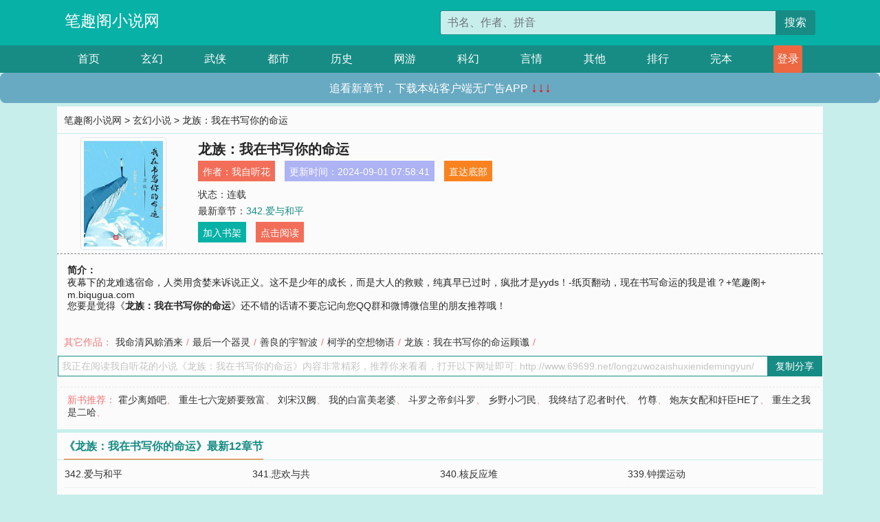

--- FILE ---
content_type: text/html; charset=utf-8
request_url: http://www.69699.net/longzuwozaishuxienidemingyun/
body_size: 6299
content:

<!doctype html>
<html lang="zh-CN">
<head>
    <!-- 必须的 meta 标签 -->
    <meta charset="utf-8">
    <meta name="viewport" content="width=device-width, initial-scale=1, shrink-to-fit=no">
    <meta name="applicable-device" content="pc,mobile">
    <!-- Bootstrap 的 CSS 文件 -->
    <link rel="stylesheet" href="/css/bootstrap.min.css">
    <link rel="stylesheet" href="/css/main.css?v=5">
    <link rel="stylesheet" href="/font/iconfont.css">
    <script src="/js/addons.js"></script>

    <title>龙族：我在书写你的命运目录最新章节_龙族：我在书写你的命运全文免费阅读_笔趣阁小说网</title>
    <meta name="keywords" content="龙族：我在书写你的命运目录最新章节,龙族：我在书写你的命运全文免费阅读,www.69699.net">
    <meta name="description" content="龙族：我在书写你的命运目录最新章节由网友提供，《龙族：我在书写你的命运》情节跌宕起伏、扣人心弦，是一本情节与文笔俱佳的笔趣阁小说网，笔趣阁小说网免费提供龙族：我在书写你的命运最新清爽干净的文字章节在线阅读。">

    <meta name="robots" content="all">
    <meta name="googlebot" content="all">
    <meta name="baiduspider" content="all">
    <meta property="og:type" content="novel" />
    <meta property="og:title" content="龙族：我在书写你的命运最新章节" />
    <meta property="og:description" content="    夜幕下的龙难逃宿命，人类用贪婪来诉说正义。这不是少年的成长，而是大人的救赎，纯真早已过时，疯批才是yyds！-纸页翻动，现在书写命运的我是谁？+笔趣阁+ m.biqugua.com
" />
    <meta property="og:image" content="//www.69699.net/images/49/49756/49756s.jpg" />
    <meta property="og:novel:category" content="玄幻小说" />
    <meta property="og:novel:author" content="我自听花" />
    <meta property="og:novel:book_name" content="龙族：我在书写你的命运" />
    <meta property="og:novel:read_url" content="//www.69699.net/longzuwozaishuxienidemingyun/" />
    <meta property="og:url" content="//www.69699.net/longzuwozaishuxienidemingyun/" />
    <meta property="og:novel:status" content="连载" />
    <meta property="og:novel:author_link" content="//www.69699.net/search.php?q=%E6%88%91%E8%87%AA%E5%90%AC%E8%8A%B1&amp;p=1" />
    <meta property="og:novel:update_time" content="2024-09-01 07:58:41" />
    <meta property="og:novel:latest_chapter_name" content="342.爱与和平" />
    <meta property="og:novel:latest_chapter_url" content="//www.69699.net/longzuwozaishuxienidemingyun/548472/" />
</head>
<body>

 
<header>
    <div class="container">
        <div class="row justify-content-between">
            <div class="col-12 col-sm-3 w-100 w-sm-auto"><a href="http://www.69699.net/" class="logo">笔趣阁小说网</a></div>
            <div class="col-12 col-sm-9 col-md-6 search">
                <form class="d-block text-right" action="/search.php" method="get">
                    <div class="input-group input-g ">
                        <input type="text" name="q" class="form-control" placeholder="书名、作者、拼音" aria-label="搜索的内容" aria-describedby="button-addon2">
                        <div class="input-group-append">
                            <button class="btn" type="submit" id="button-addon2">搜索</button>
                        </div>
                    </div>
                </form>
            </div>
        </div>
    </div>
</header>

<nav class="">
    <div class="container nav">
    <a href="/" class="act">首页</a><a href="/list/1.html">玄幻</a><a href="/list/2.html">武侠</a><a href="/list/3.html">都市</a><a href="/list/4.html">历史</a><a href="/list/5.html">网游</a><a href="/list/6.html">科幻</a><a href="/list/7.html">言情</a><a href="/list/8.html">其他</a><a href="/top/" >排行</a><a href="/full/" >完本</a>
    </div>
</nav>

<section>
    <div class="container">
        <div class="box">
            <div class="title">
                <a href="//www.69699.net">
                    <i class="icon-home"></i> 笔趣阁小说网</a> &gt;
                <a href="/list/1.html">玄幻小说</a> &gt; 龙族：我在书写你的命运
            </div>
            <div class="row book_info">
                <div class="col-3 col-md-2 " style="display: flex; justify-content: center;">
                    <img class="img-thumbnail " alt="龙族：我在书写你的命运"
                         src="/images/49/49756/49756s.jpg" title="龙族：我在书写你的命运"
                         onerror="this.src='/images/nocover.jpg';">
                </div>
                <div class="col-9 col-md-10 pl-md-3 info">
                    <h1>龙族：我在书写你的命运</h1>
                    <div class="options">
                        <ul class="">
                            <li class="">作者：<a href="/search.php?q=%E6%88%91%E8%87%AA%E5%90%AC%E8%8A%B1&amp;p=1">我自听花</a></li>
                            <li class="">更新时间：2024-09-01 07:58:41</li>
                           
                            <li class=" d-none d-md-block"><a href="#footer">直达底部</a></li>
                            
                            <li class="col-12">状态：连载</li>
                            <li class="col-12">最新章节：<a href="/longzuwozaishuxienidemingyun/548472/">342.爱与和平</a></li>
                            <li class=" d-none d-md-block"><a href="javascript:;" onclick="addMark(1,49756,'','')">加入书架</a></li>
                            <li class=" d-none d-md-block"><a href="#" onclick="readbook();">点击阅读</a></li>
                        </ul>
                    </div>
                  
                </div>
            </div>
            <div class="bt_m d-md-none row">
                <div class="col-6"><a class="bt_o" href="javascript:;" onclick="addMark(1,49756,'','')">加入书架</a></div>
                <div class="col-6"><a class="bt_r" href="javascript:;" onclick="readbook();">点击阅读</a></div>
            </div>
            <div id="intro_pc" class="intro d-none d-md-block" >
                <a class="d-md-none" href="javascript:;" onclick="show_info(this);"><span class="iconfont icon-xialajiantouxiao" style=""></span></a>
                <strong>简介：</strong>
                <br>    夜幕下的龙难逃宿命，人类用贪婪来诉说正义。这不是少年的成长，而是大人的救赎，纯真早已过时，疯批才是yyds！-纸页翻动，现在书写命运的我是谁？+笔趣阁+ m.biqugua.com

                <br>您要是觉得《<strong>龙族：我在书写你的命运</strong>》还不错的话请不要忘记向您QQ群和微博微信里的朋友推荐哦！
            </div>
            <div class="book_info">
                <div id="intro_m" class="intro intro_m d-md-none">
                    <div class="in"></div>
                </div>
            </div>
            <div class="info_other">
                 
                            
                        其它作品：<a href="/womingqingfengshejiulai/">我命清风赊酒来</a>/<a href="/zuihouyigeqiling/">最后一个器灵</a>/<a href="/shanliangdeyuzhibo/">善良的宇智波</a>/<a href="/kexuedekongxiangwuyu/">柯学的空想物语</a>/<a href="/longzuwozaishuxienidemingyunguchen/">龙族：我在书写你的命运顾谶</a>/
                            
                            
            </div>
            <div class="input_copy_txt_to_board">
                <input readonly="readonly" id="input_copy_txt_to_board" value="我正在阅读我自听花的小说《龙族：我在书写你的命运》内容非常精彩，推荐你来看看，打开以下网址即可: http://www.69699.net/longzuwozaishuxienidemingyun/"><a href="javascript:;" onclick="exeCommanda()">复制分享</a>
            </div>
            <div class="book_info d-none d-md-block">
                <p style="padding:10px 0 10px 10px;margin-top: 10px;border-top: 1px dashed #e5e5e5;color: #f77474;">新书推荐：   
                    
                    <a href="/huoshaolihunba/">霍少离婚吧</a>、
                    
                    <a href="/zhongshengqiliuchongjiaoyaozhifu/">重生七六宠娇要致富</a>、
                    
                    <a href="/liusonghanque/">刘宋汉阙</a>、
                    
                    <a href="/wodebaifumeilaopo/">我的白富美老婆</a>、
                    
                    <a href="/douluozhidijiandouluo/">斗罗之帝剑斗罗</a>、
                    
                    <a href="/xiangyexiaodiaomin/">乡野小刁民</a>、
                    
                    <a href="/wozhongjielerenzheshidai/">我终结了忍者时代</a>、
                    
                    <a href="/zhuzun/">竹尊</a>、
                    
                    <a href="/paohuinvpeihejianchenle/">炮灰女配和奸臣HE了</a>、
                    
                    <a href="/zhongshengzhiwoshierha/">重生之我是二哈</a>、
                    
                    </p>
                <div class="cr"></div>
            </div>
        </div>
    </div>
    </div>
</section>

<section>
    <div class="container">
        <div class="box">
            <div class="box mt10">
                <h2 class="title"><b><i class="icon-list"></i> 《龙族：我在书写你的命运》最新12章节</b></h2>
                <div class="book_list">
                    <ul class="row">
                        
                        <li class="col-md-3"><a href="/longzuwozaishuxienidemingyun/548472/">342.爱与和平</a></li>
                        
                        <li class="col-md-3"><a href="/longzuwozaishuxienidemingyun/548471/">341.悲欢与共</a></li>
                        
                        <li class="col-md-3"><a href="/longzuwozaishuxienidemingyun/548470/">340.核反应堆</a></li>
                        
                        <li class="col-md-3"><a href="/longzuwozaishuxienidemingyun/548469/">339.钟摆运动</a></li>
                        
                        <li class="col-md-3"><a href="/longzuwozaishuxienidemingyun/548468/">338.证明来过</a></li>
                        
                        <li class="col-md-3"><a href="/longzuwozaishuxienidemingyun/548467/">337.输出国粹</a></li>
                        
                        <li class="col-md-3"><a href="/longzuwozaishuxienidemingyun/548466/">336.令人唾弃</a></li>
                        
                        <li class="col-md-3"><a href="/longzuwozaishuxienidemingyun/548465/">335.以父之名</a></li>
                        
                        <li class="col-md-3"><a href="/longzuwozaishuxienidemingyun/548464/">334.与我共生</a></li>
                        
                        <li class="col-md-3"><a href="/longzuwozaishuxienidemingyun/548463/">333.至尊</a></li>
                        
                        <li class="col-md-3"><a href="/longzuwozaishuxienidemingyun/548462/">332.恩赐</a></li>
                        
                        <li class="col-md-3"><a href="/longzuwozaishuxienidemingyun/548461/">331.洗礼</a></li>
                        
                    </ul>
                </div>
            </div>
        </div>
    </div>
</section>

<section>
    <div class="container">
        <div class="box">
            <div class="box mt10">
                <h2 class="title"><b><i class="icon-list"></i>章节列表，第1章~
                    100章/共791章</b>
                    <a class="btn" href="javascript:;" onclick="reverse_oder(this);">倒序</a>
                </h2>
                <div class="book_list book_list2">
                    <ul class="row">
                        
                        
                        
                        <li class="col-md-3"><a href="/longzuwozaishuxienidemingyun/547682/">1.租客</a></li>
                        
                        
                        <li class="col-md-3"><a href="/longzuwozaishuxienidemingyun/547683/">2.夏弥</a></li>
                        
                        
                        <li class="col-md-3"><a href="/longzuwozaishuxienidemingyun/547684/">3.命运</a></li>
                        
                        
                        <li class="col-md-3"><a href="/longzuwozaishuxienidemingyun/547685/">4.素描</a></li>
                        
                        
                        <li class="col-md-3"><a href="/longzuwozaishuxienidemingyun/547686/">5.四月</a></li>
                        
                        
                        <li class="col-md-3"><a href="/longzuwozaishuxienidemingyun/547687/">6.缘起</a></li>
                        
                        
                        <li class="col-md-3"><a href="/longzuwozaishuxienidemingyun/547688/">7.重启</a></li>
                        
                        
                        <li class="col-md-3"><a href="/longzuwozaishuxienidemingyun/547689/">8.至暗</a></li>
                        
                        
                        <li class="col-md-3"><a href="/longzuwozaishuxienidemingyun/547690/">9.权能</a></li>
                        
                        
                        <li class="col-md-3"><a href="/longzuwozaishuxienidemingyun/547691/">10.约见</a></li>
                        
                        
                        <li class="col-md-3"><a href="/longzuwozaishuxienidemingyun/547692/">11.笑容</a></li>
                        
                        
                        <li class="col-md-3"><a href="/longzuwozaishuxienidemingyun/547693/">12.表白</a></li>
                        
                        
                        <li class="col-md-3"><a href="/longzuwozaishuxienidemingyun/547694/">13.僚机</a></li>
                        
                        
                        <li class="col-md-3"><a href="/longzuwozaishuxienidemingyun/547695/">14.诺诺</a></li>
                        
                        
                        <li class="col-md-3"><a href="/longzuwozaishuxienidemingyun/547696/">15.湿巾</a></li>
                        
                        
                        <li class="col-md-3"><a href="/longzuwozaishuxienidemingyun/547697/">16.一年</a></li>
                        
                        
                        <li class="col-md-3"><a href="/longzuwozaishuxienidemingyun/547698/">17.前夕</a></li>
                        
                        
                        <li class="col-md-3"><a href="/longzuwozaishuxienidemingyun/547699/">18.小丑</a></li>
                        
                        
                        <li class="col-md-3"><a href="/longzuwozaishuxienidemingyun/547700/">19.喑哑</a></li>
                        
                        
                        <li class="col-md-3"><a href="/longzuwozaishuxienidemingyun/547701/">20.荼蘼</a></li>
                        
                        
                        <li class="col-md-3"><a href="/longzuwozaishuxienidemingyun/547702/">21.异国</a></li>
                        
                        
                        <li class="col-md-3"><a href="/longzuwozaishuxienidemingyun/547703/">22.聚首</a></li>
                        
                        
                        <li class="col-md-3"><a href="/longzuwozaishuxienidemingyun/547704/">23.软糖</a></li>
                        
                        
                        <li class="col-md-3"><a href="/longzuwozaishuxienidemingyun/547705/">24.幻梦</a></li>
                        
                        
                        <li class="col-md-3"><a href="/longzuwozaishuxienidemingyun/547706/">25.上车</a></li>
                        
                        
                        <li class="col-md-3"><a href="/longzuwozaishuxienidemingyun/547707/">26.油画</a></li>
                        
                        
                        <li class="col-md-3"><a href="/longzuwozaishuxienidemingyun/547708/">27.教员</a></li>
                        
                        
                        <li class="col-md-3"><a href="/longzuwozaishuxienidemingyun/547709/">28.龙与苏醒</a></li>
                        
                        
                        <li class="col-md-3"><a href="/longzuwozaishuxienidemingyun/547710/">29.时间遗忘</a></li>
                        
                        
                        <li class="col-md-3"><a href="/longzuwozaishuxienidemingyun/547711/">30.这样活着</a></li>
                        
                        
                        <li class="col-md-3"><a href="/longzuwozaishuxienidemingyun/547712/">番外·不夏一顾</a></li>
                        
                        
                        <li class="col-md-3"><a href="/longzuwozaishuxienidemingyun/547713/">31.硝烟之上</a></li>
                        
                        
                        <li class="col-md-3"><a href="/longzuwozaishuxienidemingyun/547714/">32.老阴险了</a></li>
                        
                        
                        <li class="col-md-3"><a href="/longzuwozaishuxienidemingyun/547715/">33.呼吸之间</a></li>
                        
                        
                        <li class="col-md-3"><a href="/longzuwozaishuxienidemingyun/547716/">34.扎了一针</a></li>
                        
                        
                        <li class="col-md-3"><a href="/longzuwozaishuxienidemingyun/547717/">35.自由一日</a></li>
                        
                        
                        <li class="col-md-3"><a href="/longzuwozaishuxienidemingyun/547718/">36.灯火长明</a></li>
                        
                        
                        <li class="col-md-3"><a href="/longzuwozaishuxienidemingyun/547719/">37.不语的歌</a></li>
                        
                        
                        <li class="col-md-3"><a href="/longzuwozaishuxienidemingyun/547720/">38.如影随形</a></li>
                        
                        
                        <li class="col-md-3"><a href="/longzuwozaishuxienidemingyun/547721/">39.我的神经</a></li>
                        
                        
                        <li class="col-md-3"><a href="/longzuwozaishuxienidemingyun/547722/">40.狗の碰撞</a></li>
                        
                        
                        <li class="col-md-3"><a href="/longzuwozaishuxienidemingyun/547723/">41.心锁门环</a></li>
                        
                        
                        <li class="col-md-3"><a href="/longzuwozaishuxienidemingyun/547724/">42.龙文钟鸣</a></li>
                        
                        
                        <li class="col-md-3"><a href="/longzuwozaishuxienidemingyun/547725/">43.废柴之下</a></li>
                        
                        
                        <li class="col-md-3"><a href="/longzuwozaishuxienidemingyun/547726/">44.又满月兮</a></li>
                        
                        
                        <li class="col-md-3"><a href="/longzuwozaishuxienidemingyun/547727/">45.与我诉说</a></li>
                        
                        
                        <li class="col-md-3"><a href="/longzuwozaishuxienidemingyun/547728/">46.YES-or-NO</a></li>
                        
                        
                        <li class="col-md-3"><a href="/longzuwozaishuxienidemingyun/547729/">47.我的偶像</a></li>
                        
                        
                        <li class="col-md-3"><a href="/longzuwozaishuxienidemingyun/547730/">48.白日清风</a></li>
                        
                        
                        <li class="col-md-3"><a href="/longzuwozaishuxienidemingyun/547731/">49.王之慑目</a></li>
                        
                        
                        <li class="col-md-3"><a href="/longzuwozaishuxienidemingyun/547732/">49.群魔乱舞</a></li>
                        
                        
                        <li class="col-md-3"><a href="/longzuwozaishuxienidemingyun/547733/">50.枝上黄鹂</a></li>
                        
                        
                        <li class="col-md-3"><a href="/longzuwozaishuxienidemingyun/547734/">51.画里画外</a></li>
                        
                        
                        <li class="col-md-3"><a href="/longzuwozaishuxienidemingyun/547735/">52.清澈鲜明</a></li>
                        
                        
                        <li class="col-md-3"><a href="/longzuwozaishuxienidemingyun/547736/">53.悠闲时光</a></li>
                        
                        
                        <li class="col-md-3"><a href="/longzuwozaishuxienidemingyun/547737/">54.弗罗斯特</a></li>
                        
                        
                        <li class="col-md-3"><a href="/longzuwozaishuxienidemingyun/547738/">55.半夜事件</a></li>
                        
                        
                        <li class="col-md-3"><a href="/longzuwozaishuxienidemingyun/547739/">56.划水组</a></li>
                        
                        
                        <li class="col-md-3"><a href="/longzuwozaishuxienidemingyun/547740/">57.冷与热</a></li>
                        
                        
                        <li class="col-md-3"><a href="/longzuwozaishuxienidemingyun/547741/">58.青铜城</a></li>
                        
                        
                        <li class="col-md-3"><a href="/longzuwozaishuxienidemingyun/547742/">59.眼前人</a></li>
                        
                        
                        <li class="col-md-3"><a href="/longzuwozaishuxienidemingyun/547743/">60.孤独感</a></li>
                        
                        
                        <li class="col-md-3"><a href="/longzuwozaishuxienidemingyun/547744/">61.恶之花</a></li>
                        
                        
                        <li class="col-md-3"><a href="/longzuwozaishuxienidemingyun/547745/">62.二番鲨</a></li>
                        
                        
                        <li class="col-md-3"><a href="/longzuwozaishuxienidemingyun/547746/">63.权与力</a></li>
                        
                        
                        <li class="col-md-3"><a href="/longzuwozaishuxienidemingyun/547747/">64.卷起来</a></li>
                        
                        
                        <li class="col-md-3"><a href="/longzuwozaishuxienidemingyun/547748/">65.废柴组</a></li>
                        
                        
                        <li class="col-md-3"><a href="/longzuwozaishuxienidemingyun/547749/">66.花非花</a></li>
                        
                        
                        <li class="col-md-3"><a href="/longzuwozaishuxienidemingyun/547750/">67.星星也</a></li>
                        
                        
                        <li class="col-md-3"><a href="/longzuwozaishuxienidemingyun/547751/">68.晚宴之前</a></li>
                        
                        
                        <li class="col-md-3"><a href="/longzuwozaishuxienidemingyun/547752/">69.暗中观察</a></li>
                        
                        
                        <li class="col-md-3"><a href="/longzuwozaishuxienidemingyun/547753/">70.雨和玫瑰</a></li>
                        
                        
                        <li class="col-md-3"><a href="/longzuwozaishuxienidemingyun/547754/">71.勇气之后</a></li>
                        
                        
                        <li class="col-md-3"><a href="/longzuwozaishuxienidemingyun/547755/">72.探戈探戈</a></li>
                        
                        
                        <li class="col-md-3"><a href="/longzuwozaishuxienidemingyun/547756/">73.时间之花</a></li>
                        
                        
                        <li class="col-md-3"><a href="/longzuwozaishuxienidemingyun/547757/">74.黑白天鹅</a></li>
                        
                        
                        <li class="col-md-3"><a href="/longzuwozaishuxienidemingyun/547758/">75.宿命之结</a></li>
                        
                        
                        <li class="col-md-3"><a href="/longzuwozaishuxienidemingyun/547759/">76.微雨嫣然</a></li>
                        
                        
                        <li class="col-md-3"><a href="/longzuwozaishuxienidemingyun/547760/">77.老男孩</a></li>
                        
                        
                        <li class="col-md-3"><a href="/longzuwozaishuxienidemingyun/547761/">78.指挥室</a></li>
                        
                        
                        <li class="col-md-3"><a href="/longzuwozaishuxienidemingyun/547762/">79.灵和零</a></li>
                        
                        
                        <li class="col-md-3"><a href="/longzuwozaishuxienidemingyun/547763/">80.入侵者</a></li>
                        
                        
                        <li class="col-md-3"><a href="/longzuwozaishuxienidemingyun/547764/">81.笼中鸟</a></li>
                        
                        
                        <li class="col-md-3"><a href="/longzuwozaishuxienidemingyun/547765/">82.星与火</a></li>
                        
                        
                        <li class="col-md-3"><a href="/longzuwozaishuxienidemingyun/547766/">83.英灵殿</a></li>
                        
                        
                        <li class="col-md-3"><a href="/longzuwozaishuxienidemingyun/547767/">84.哈士奇</a></li>
                        
                        
                        <li class="col-md-3"><a href="/longzuwozaishuxienidemingyun/547768/">85.血与肉</a></li>
                        
                        
                        <li class="col-md-3"><a href="/longzuwozaishuxienidemingyun/547769/">86.梦魇</a></li>
                        
                        
                        <li class="col-md-3"><a href="/longzuwozaishuxienidemingyun/547770/">87.无情</a></li>
                        
                        
                        <li class="col-md-3"><a href="/longzuwozaishuxienidemingyun/547771/">88.眼泪</a></li>
                        
                        
                        <li class="col-md-3"><a href="/longzuwozaishuxienidemingyun/547772/">89.阑珊</a></li>
                        
                        
                        <li class="col-md-3"><a href="/longzuwozaishuxienidemingyun/547773/">90.阿控</a></li>
                        
                        
                        <li class="col-md-3"><a href="/longzuwozaishuxienidemingyun/547774/">91.前夕</a></li>
                        
                        
                        <li class="col-md-3"><a href="/longzuwozaishuxienidemingyun/547775/">92.重逢</a></li>
                        
                        
                        <li class="col-md-3"><a href="/longzuwozaishuxienidemingyun/547776/">93.回声</a></li>
                        
                        
                        <li class="col-md-3"><a href="/longzuwozaishuxienidemingyun/547777/">94.风也来去</a></li>
                        
                        
                        <li class="col-md-3"><a href="/longzuwozaishuxienidemingyun/547778/">95.反派角色</a></li>
                        
                        
                        <li class="col-md-3"><a href="/longzuwozaishuxienidemingyun/547779/">96.无声枷锁</a></li>
                        
                        
                        <li class="col-md-3"><a href="/longzuwozaishuxienidemingyun/547780/">97.青铜计划</a></li>
                        
                        
                        <li class="col-md-3"><a href="/longzuwozaishuxienidemingyun/547781/">98.星光灿烂</a></li>
                        
                    </ul>
                </div>
                
                <div class="pages">
                  <ul class="pagination justify-content-center">
                    <li class="page-item disabled">
                      <a class="page-link">1/8</a>
                    </li>
                    
                    
                    
                    
                    <li class="page-item  active "><a class="page-link" href="/longzuwozaishuxienidemingyun/index_1.html">1</a></li>
                    
                    <li class="page-item "><a class="page-link" href="/longzuwozaishuxienidemingyun/index_2.html">2</a></li>
                    
                    <li class="page-item "><a class="page-link" href="/longzuwozaishuxienidemingyun/index_3.html">3</a></li>
                    
                    
                    <!-- <li class="page-item"><a class="page-link" href="/longzuwozaishuxienidemingyun/index_2.html">&gt;</a></li> -->
                    
                    
                    <li class="page-item">
                      <a class="page-link" href="/longzuwozaishuxienidemingyun/index_8.html" aria-label="Next">
                        <span aria-hidden="true">&raquo;</span>
                      </a>
                    </li>
                    <li class="page-item">
                      <form><input id="jumppage" class="form-control " type="text" placeholder="跳页"></form>
                    </li>
                  </ul>
                </div>
                
                <div class="book_info d-none d-md-block">
                    <p style="padding:10px 0 10px 10px;margin-top: 10px;border-top: 1px dashed #e5e5e5;color: #f77474;">精彩推荐：
                        
                    </p>
                    <div class="cr"></div>
                </div>
            </div>
        </div>
    </div>
</section>


<div id="footer">
<div class="container">
<p>本站所有收录的内容均来自互联网，如有侵权我们将尽快删除。</p>
<p><a href="/sitemap.xml">网站地图</p>
<script>
footer();
</script>
</div>
</div>
	

<script src="/js/jquery-1.11.1.min.js"></script>
<script src="/js/bootstrap.bundle.min.js"></script>
<script src="/js/main.js"></script>
<script src="/js/user.js"></script>

<script type="text/javascript">
   var pagebase="/longzuwozaishuxienidemingyun/index_99999.html";
  $("#jumppage").change(function(){
      window.location.href=pagebase.replace("99999",$("#jumppage").val())
  });
    $("#intro_m .in").html($("#intro_pc").html());
    //$.pagination('.book_list ul li', '.book_list_m ul', 1, 40);

    function show_info(e){
        var obj=$(e).find("span");
        if(obj.hasClass("icon-xialajiantouxiao")){
            $("#intro_m").animate({height:$("#intro_m .in").height()});
            obj.removeClass("icon-xialajiantouxiao").addClass("icon-shouqijiantouxiao");
            //$(e).html('隐藏简介');
        }else{
            $("#intro_m").animate({height:"60px"});
            obj.removeClass("icon-shouqijiantouxiao").addClass("icon-xialajiantouxiao");
            //$(e).html('详情简介');
        }
    }

    function exeCommanda(e){
        //let html ='<input  id="input_copy_txt_to_board" value="" />';//添加一个隐藏的元素
        //var txt=window.location.href;
        //$("#input_copy_txt_to_board").val(txt);//赋值
       // $("#input_copy_txt_to_board").removeClass("hide");//显示
        $("#input_copy_txt_to_board").focus();//取得焦点
        $("#input_copy_txt_to_board").select();//选择
        document.execCommand("Copy");
        //$("#input_copy_txt_to_board").addClass("hide");//隐藏
        //$(e).focus();
        tips("已复制分享信息");
    }
    function readbook(){
        window.location.href="/longzuwozaishuxienidemingyun/547682/"
    }
</script>
<script defer src="https://static.cloudflareinsights.com/beacon.min.js/vcd15cbe7772f49c399c6a5babf22c1241717689176015" integrity="sha512-ZpsOmlRQV6y907TI0dKBHq9Md29nnaEIPlkf84rnaERnq6zvWvPUqr2ft8M1aS28oN72PdrCzSjY4U6VaAw1EQ==" data-cf-beacon='{"version":"2024.11.0","token":"28ff2333c6704172ae369257848962e0","r":1,"server_timing":{"name":{"cfCacheStatus":true,"cfEdge":true,"cfExtPri":true,"cfL4":true,"cfOrigin":true,"cfSpeedBrain":true},"location_startswith":null}}' crossorigin="anonymous"></script>
</body>
</html>
